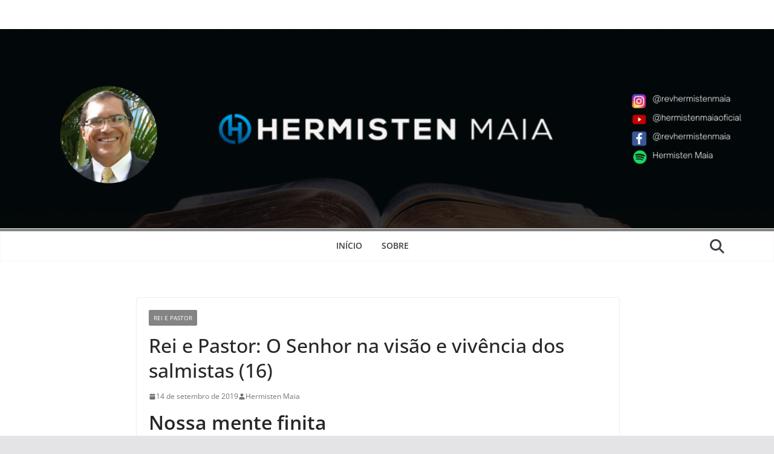

--- FILE ---
content_type: text/html; charset=UTF-8
request_url: https://www.hermisten.com.br/rei-e-pastor-16/
body_size: 15747
content:
		<!doctype html>
		<html lang=pt-BR>
		
<head>

			<meta charset=UTF-8 />
		<meta name=viewport content="width=device-width, initial-scale=1">
		<link rel=profile href="http://gmpg.org/xfn/11"/>
		
	<meta name=robots content='index, follow, max-image-preview:large, max-snippet:-1, max-video-preview:-1'/>
	<style>img:is([sizes="auto" i], [sizes^="auto," i]) {contain-intrinsic-size:3000px 1500px}</style>
	
	<!-- This site is optimized with the Yoast SEO plugin v26.4 - https://yoast.com/wordpress/plugins/seo/ -->
	<title>Rei e Pastor: O Senhor na visão e vivência dos salmistas (16) - Hermisten Maia</title>
	<link rel=canonical href="https://www.hermisten.com.br/rei-e-pastor-16/"/>
	<meta property=og:locale content=pt_BR />
	<meta property=og:type content=article />
	<meta property=og:title content="Rei e Pastor: O Senhor na visão e vivência dos salmistas (16) - Hermisten Maia"/>
	<meta property=og:description content="Nossa mente finita &nbsp;&nbsp;&nbsp;&nbsp;&nbsp;&nbsp;&nbsp;&nbsp;&nbsp;&nbsp;&nbsp; A nossa mente finita não consegue compreender exaustivamente as perfeições de Deus.[1] O alcance e limite"/>
	<meta property=og:url content="https://www.hermisten.com.br/rei-e-pastor-16/"/>
	<meta property=og:site_name content="Hermisten Maia"/>
	<meta property=article:author content="https://www.facebook.com/revhermistenmaia"/>
	<meta property=article:published_time content="2019-09-14T15:00:13+00:00"/>
	<meta name=author content="Hermisten Maia"/>
	<meta name=twitter:card content=summary_large_image />
	<meta name=twitter:label1 content="Escrito por"/>
	<meta name=twitter:data1 content="Hermisten Maia"/>
	<meta name=twitter:label2 content="Est. tempo de leitura"/>
	<meta name=twitter:data2 content="7 minutos"/>
	<script type="application/ld+json" class=yoast-schema-graph>{"@context":"https://schema.org","@graph":[{"@type":"WebPage","@id":"https://www.hermisten.com.br/rei-e-pastor-16/","url":"https://www.hermisten.com.br/rei-e-pastor-16/","name":"Rei e Pastor: O Senhor na visão e vivência dos salmistas (16) - Hermisten Maia","isPartOf":{"@id":"https://www.hermisten.com.br/#website"},"datePublished":"2019-09-14T15:00:13+00:00","author":{"@id":"https://www.hermisten.com.br/#/schema/person/df6fb32f18ad6c8bf61867455353417c"},"breadcrumb":{"@id":"https://www.hermisten.com.br/rei-e-pastor-16/#breadcrumb"},"inLanguage":"pt-BR","potentialAction":[{"@type":"ReadAction","target":["https://www.hermisten.com.br/rei-e-pastor-16/"]}]},{"@type":"BreadcrumbList","@id":"https://www.hermisten.com.br/rei-e-pastor-16/#breadcrumb","itemListElement":[{"@type":"ListItem","position":1,"name":"Início","item":"https://www.hermisten.com.br/"},{"@type":"ListItem","position":2,"name":"Rei e Pastor: O Senhor na visão e vivência dos salmistas (16)"}]},{"@type":"WebSite","@id":"https://www.hermisten.com.br/#website","url":"https://www.hermisten.com.br/","name":"Hermisten Maia","description":"","potentialAction":[{"@type":"SearchAction","target":{"@type":"EntryPoint","urlTemplate":"https://www.hermisten.com.br/?s={search_term_string}"},"query-input":{"@type":"PropertyValueSpecification","valueRequired":true,"valueName":"search_term_string"}}],"inLanguage":"pt-BR"},{"@type":"Person","@id":"https://www.hermisten.com.br/#/schema/person/df6fb32f18ad6c8bf61867455353417c","name":"Hermisten Maia","image":{"@type":"ImageObject","inLanguage":"pt-BR","@id":"https://www.hermisten.com.br/#/schema/person/image/","url":"https://secure.gravatar.com/avatar/55487292871e751065a7fe1f894176c8?s=96&d=mm&r=g","contentUrl":"https://secure.gravatar.com/avatar/55487292871e751065a7fe1f894176c8?s=96&d=mm&r=g","caption":"Hermisten Maia"},"sameAs":["https://www.hermisten.com.br","https://www.facebook.com/revhermistenmaia"],"url":"https://www.hermisten.com.br/author/hermisten/"}]}</script>
	<!-- / Yoast SEO plugin. -->


<link rel=alternate type="application/rss+xml" title="Feed para Hermisten Maia &raquo;" href="https://www.hermisten.com.br/feed/"/>
<link rel=alternate type="application/rss+xml" title="Feed de comentários para Hermisten Maia &raquo;" href="https://www.hermisten.com.br/comments/feed/"/>
<link rel=alternate type="application/rss+xml" title="Feed de comentários para Hermisten Maia &raquo; Rei e Pastor: O Senhor na visão e vivência dos salmistas (16)" href="https://www.hermisten.com.br/rei-e-pastor-16/feed/"/>
<script type="text/javascript">//<![CDATA[
window._wpemojiSettings={"baseUrl":"https:\/\/s.w.org\/images\/core\/emoji\/15.0.3\/72x72\/","ext":".png","svgUrl":"https:\/\/s.w.org\/images\/core\/emoji\/15.0.3\/svg\/","svgExt":".svg","source":{"concatemoji":"https:\/\/www.hermisten.com.br\/wp-includes\/js\/wp-emoji-release.min.js?ver=6.7.4"}};!function(i,n){var o,s,e;function c(e){try{var t={supportTests:e,timestamp:(new Date).valueOf()};sessionStorage.setItem(o,JSON.stringify(t))}catch(e){}}function p(e,t,n){e.clearRect(0,0,e.canvas.width,e.canvas.height),e.fillText(t,0,0);var t=new Uint32Array(e.getImageData(0,0,e.canvas.width,e.canvas.height).data),r=(e.clearRect(0,0,e.canvas.width,e.canvas.height),e.fillText(n,0,0),new Uint32Array(e.getImageData(0,0,e.canvas.width,e.canvas.height).data));return t.every(function(e,t){return e===r[t]})}function u(e,t,n){switch(t){case"flag":return n(e,"\ud83c\udff3\ufe0f\u200d\u26a7\ufe0f","\ud83c\udff3\ufe0f\u200b\u26a7\ufe0f")?!1:!n(e,"\ud83c\uddfa\ud83c\uddf3","\ud83c\uddfa\u200b\ud83c\uddf3")&&!n(e,"\ud83c\udff4\udb40\udc67\udb40\udc62\udb40\udc65\udb40\udc6e\udb40\udc67\udb40\udc7f","\ud83c\udff4\u200b\udb40\udc67\u200b\udb40\udc62\u200b\udb40\udc65\u200b\udb40\udc6e\u200b\udb40\udc67\u200b\udb40\udc7f");case"emoji":return!n(e,"\ud83d\udc26\u200d\u2b1b","\ud83d\udc26\u200b\u2b1b")}return!1}function f(e,t,n){var r="undefined"!=typeof WorkerGlobalScope&&self instanceof WorkerGlobalScope?new OffscreenCanvas(300,150):i.createElement("canvas"),a=r.getContext("2d",{willReadFrequently:!0}),o=(a.textBaseline="top",a.font="600 32px Arial",{});return e.forEach(function(e){o[e]=t(a,e,n)}),o}function t(e){var t=i.createElement("script");t.src=e,t.defer=!0,i.head.appendChild(t)}"undefined"!=typeof Promise&&(o="wpEmojiSettingsSupports",s=["flag","emoji"],n.supports={everything:!0,everythingExceptFlag:!0},e=new Promise(function(e){i.addEventListener("DOMContentLoaded",e,{once:!0})}),new Promise(function(t){var n=function(){try{var e=JSON.parse(sessionStorage.getItem(o));if("object"==typeof e&&"number"==typeof e.timestamp&&(new Date).valueOf()<e.timestamp+604800&&"object"==typeof e.supportTests)return e.supportTests}catch(e){}return null}();if(!n){if("undefined"!=typeof Worker&&"undefined"!=typeof OffscreenCanvas&&"undefined"!=typeof URL&&URL.createObjectURL&&"undefined"!=typeof Blob)try{var e="postMessage("+f.toString()+"("+[JSON.stringify(s),u.toString(),p.toString()].join(",")+"));",r=new Blob([e],{type:"text/javascript"}),a=new Worker(URL.createObjectURL(r),{name:"wpTestEmojiSupports"});return void(a.onmessage=function(e){c(n=e.data),a.terminate(),t(n)})}catch(e){}c(n=f(s,u,p))}t(n)}).then(function(e){for(var t in e)n.supports[t]=e[t],n.supports.everything=n.supports.everything&&n.supports[t],"flag"!==t&&(n.supports.everythingExceptFlag=n.supports.everythingExceptFlag&&n.supports[t]);n.supports.everythingExceptFlag=n.supports.everythingExceptFlag&&!n.supports.flag,n.DOMReady=!1,n.readyCallback=function(){n.DOMReady=!0}}).then(function(){return e}).then(function(){var e;n.supports.everything||(n.readyCallback(),(e=n.source||{}).concatemoji?t(e.concatemoji):e.wpemoji&&e.twemoji&&(t(e.twemoji),t(e.wpemoji)))}))}((window,document),window._wpemojiSettings);
//]]></script>
<style id=wp-emoji-styles-inline-css type='text/css'>img.wp-smiley,img.emoji{display:inline!important;border:none!important;box-shadow:none!important;height:1em!important;width:1em!important;margin:0 .07em!important;vertical-align:-.1em!important;background:none!important;padding:0!important}</style>
<link rel=stylesheet id=wp-block-library-css href='https://www.hermisten.com.br/wp-includes/css/dist/block-library/style.min.css?ver=6.7.4' type='text/css' media=all />
<style id=wp-block-library-theme-inline-css type='text/css'>.wp-block-audio :where(figcaption){color:#555;font-size:13px;text-align:center}.is-dark-theme .wp-block-audio :where(figcaption){color:#ffffffa6}.wp-block-audio{margin:0 0 1em}.wp-block-code{border:1px solid #ccc;border-radius:4px;font-family:Menlo,Consolas,monaco,monospace;padding:.8em 1em}.wp-block-embed :where(figcaption){color:#555;font-size:13px;text-align:center}.is-dark-theme .wp-block-embed :where(figcaption){color:#ffffffa6}.wp-block-embed{margin:0 0 1em}.blocks-gallery-caption{color:#555;font-size:13px;text-align:center}.is-dark-theme .blocks-gallery-caption{color:#ffffffa6}:root :where(.wp-block-image figcaption){color:#555;font-size:13px;text-align:center}.is-dark-theme :root :where(.wp-block-image figcaption){color:#ffffffa6}.wp-block-image{margin:0 0 1em}.wp-block-pullquote{border-bottom:4px solid;border-top:4px solid;color:currentColor;margin-bottom:1.75em}.wp-block-pullquote cite,.wp-block-pullquote footer,.wp-block-pullquote__citation{color:currentColor;font-size:.8125em;font-style:normal;text-transform:uppercase}.wp-block-quote{border-left:.25em solid;margin:0 0 1.75em;padding-left:1em}.wp-block-quote cite,.wp-block-quote footer{color:currentColor;font-size:.8125em;font-style:normal;position:relative}.wp-block-quote:where(.has-text-align-right){border-left:none;border-right:.25em solid;padding-left:0;padding-right:1em}.wp-block-quote:where(.has-text-align-center){border:none;padding-left:0}.wp-block-quote.is-large,.wp-block-quote.is-style-large,.wp-block-quote:where(.is-style-plain){border:none}.wp-block-search .wp-block-search__label{font-weight:700}.wp-block-search__button{border:1px solid #ccc;padding:.375em .625em}:where(.wp-block-group.has-background){padding:1.25em 2.375em}.wp-block-separator.has-css-opacity{opacity:.4}.wp-block-separator{border:none;border-bottom:2px solid;margin-left:auto;margin-right:auto}.wp-block-separator.has-alpha-channel-opacity{opacity:1}.wp-block-separator:not(.is-style-wide):not(.is-style-dots){width:100px}.wp-block-separator.has-background:not(.is-style-dots){border-bottom:none;height:1px}.wp-block-separator.has-background:not(.is-style-wide):not(.is-style-dots){height:2px}.wp-block-table{margin:0 0 1em}.wp-block-table td,.wp-block-table th{word-break:normal}.wp-block-table :where(figcaption){color:#555;font-size:13px;text-align:center}.is-dark-theme .wp-block-table :where(figcaption){color:#ffffffa6}.wp-block-video :where(figcaption){color:#555;font-size:13px;text-align:center}.is-dark-theme .wp-block-video :where(figcaption){color:#ffffffa6}.wp-block-video{margin:0 0 1em}:root :where(.wp-block-template-part.has-background){margin-bottom:0;margin-top:0;padding:1.25em 2.375em}</style>
<style id=pdfemb-pdf-embedder-viewer-style-inline-css type='text/css'>.wp-block-pdfemb-pdf-embedder-viewer{max-width:none}</style>
<style id=global-styles-inline-css type='text/css'>:root{--wp--preset--aspect-ratio--square:1;--wp--preset--aspect-ratio--4-3: 4/3;--wp--preset--aspect-ratio--3-4: 3/4;--wp--preset--aspect-ratio--3-2: 3/2;--wp--preset--aspect-ratio--2-3: 2/3;--wp--preset--aspect-ratio--16-9: 16/9;--wp--preset--aspect-ratio--9-16: 9/16;--wp--preset--color--black:#000;--wp--preset--color--cyan-bluish-gray:#abb8c3;--wp--preset--color--white:#fff;--wp--preset--color--pale-pink:#f78da7;--wp--preset--color--vivid-red:#cf2e2e;--wp--preset--color--luminous-vivid-orange:#ff6900;--wp--preset--color--luminous-vivid-amber:#fcb900;--wp--preset--color--light-green-cyan:#7bdcb5;--wp--preset--color--vivid-green-cyan:#00d084;--wp--preset--color--pale-cyan-blue:#8ed1fc;--wp--preset--color--vivid-cyan-blue:#0693e3;--wp--preset--color--vivid-purple:#9b51e0;--wp--preset--gradient--vivid-cyan-blue-to-vivid-purple:linear-gradient(135deg,rgba(6,147,227,1) 0%,#9b51e0 100%);--wp--preset--gradient--light-green-cyan-to-vivid-green-cyan:linear-gradient(135deg,#7adcb4 0%,#00d082 100%);--wp--preset--gradient--luminous-vivid-amber-to-luminous-vivid-orange:linear-gradient(135deg,rgba(252,185,0,1) 0%,rgba(255,105,0,1) 100%);--wp--preset--gradient--luminous-vivid-orange-to-vivid-red:linear-gradient(135deg,rgba(255,105,0,1) 0%,#cf2e2e 100%);--wp--preset--gradient--very-light-gray-to-cyan-bluish-gray:linear-gradient(135deg,#eee 0%,#a9b8c3 100%);--wp--preset--gradient--cool-to-warm-spectrum:linear-gradient(135deg,#4aeadc 0%,#9778d1 20%,#cf2aba 40%,#ee2c82 60%,#fb6962 80%,#fef84c 100%);--wp--preset--gradient--blush-light-purple:linear-gradient(135deg,#ffceec 0%,#9896f0 100%);--wp--preset--gradient--blush-bordeaux:linear-gradient(135deg,#fecda5 0%,#fe2d2d 50%,#6b003e 100%);--wp--preset--gradient--luminous-dusk:linear-gradient(135deg,#ffcb70 0%,#c751c0 50%,#4158d0 100%);--wp--preset--gradient--pale-ocean:linear-gradient(135deg,#fff5cb 0%,#b6e3d4 50%,#33a7b5 100%);--wp--preset--gradient--electric-grass:linear-gradient(135deg,#caf880 0%,#71ce7e 100%);--wp--preset--gradient--midnight:linear-gradient(135deg,#020381 0%,#2874fc 100%);--wp--preset--font-size--small:13px;--wp--preset--font-size--medium:20px;--wp--preset--font-size--large:36px;--wp--preset--font-size--x-large:42px;--wp--preset--spacing--20:.44rem;--wp--preset--spacing--30:.67rem;--wp--preset--spacing--40:1rem;--wp--preset--spacing--50:1.5rem;--wp--preset--spacing--60:2.25rem;--wp--preset--spacing--70:3.38rem;--wp--preset--spacing--80:5.06rem;--wp--preset--shadow--natural:6px 6px 9px rgba(0,0,0,.2);--wp--preset--shadow--deep:12px 12px 50px rgba(0,0,0,.4);--wp--preset--shadow--sharp:6px 6px 0 rgba(0,0,0,.2);--wp--preset--shadow--outlined:6px 6px 0 -3px rgba(255,255,255,1) , 6px 6px rgba(0,0,0,1);--wp--preset--shadow--crisp:6px 6px 0 rgba(0,0,0,1)}:where(body) {margin:0}.wp-site-blocks>.alignleft{float:left;margin-right:2em}.wp-site-blocks>.alignright{float:right;margin-left:2em}.wp-site-blocks>.aligncenter{justify-content:center;margin-left:auto;margin-right:auto}:where(.wp-site-blocks) > * {margin-block-start:24px;margin-block-end:0}:where(.wp-site-blocks) > :first-child {margin-block-start:0}:where(.wp-site-blocks) > :last-child {margin-block-end:0}:root{--wp--style--block-gap:24px}:root :where(.is-layout-flow) > :first-child{margin-block-start:0}:root :where(.is-layout-flow) > :last-child{margin-block-end:0}:root :where(.is-layout-flow) > *{margin-block-start:24px;margin-block-end:0}:root :where(.is-layout-constrained) > :first-child{margin-block-start:0}:root :where(.is-layout-constrained) > :last-child{margin-block-end:0}:root :where(.is-layout-constrained) > *{margin-block-start:24px;margin-block-end:0}:root :where(.is-layout-flex){gap:24px}:root :where(.is-layout-grid){gap:24px}.is-layout-flow>.alignleft{float:left;margin-inline-start:0;margin-inline-end:2em}.is-layout-flow>.alignright{float:right;margin-inline-start:2em;margin-inline-end:0}.is-layout-flow>.aligncenter{margin-left:auto!important;margin-right:auto!important}.is-layout-constrained>.alignleft{float:left;margin-inline-start:0;margin-inline-end:2em}.is-layout-constrained>.alignright{float:right;margin-inline-start:2em;margin-inline-end:0}.is-layout-constrained>.aligncenter{margin-left:auto!important;margin-right:auto!important}.is-layout-constrained > :where(:not(.alignleft):not(.alignright):not(.alignfull)){margin-left:auto!important;margin-right:auto!important}body .is-layout-flex{display:flex}.is-layout-flex{flex-wrap:wrap;align-items:center}.is-layout-flex > :is(*, div){margin:0}body .is-layout-grid{display:grid}.is-layout-grid > :is(*, div){margin:0}body{padding-top:0;padding-right:0;padding-bottom:0;padding-left:0}a:where(:not(.wp-element-button)){text-decoration:underline}:root :where(.wp-element-button, .wp-block-button__link){background-color:#32373c;border-width:0;color:#fff;font-family:inherit;font-size:inherit;line-height:inherit;padding: calc(0.667em + 2px) calc(1.333em + 2px);text-decoration:none}.has-black-color{color:var(--wp--preset--color--black)!important}.has-cyan-bluish-gray-color{color:var(--wp--preset--color--cyan-bluish-gray)!important}.has-white-color{color:var(--wp--preset--color--white)!important}.has-pale-pink-color{color:var(--wp--preset--color--pale-pink)!important}.has-vivid-red-color{color:var(--wp--preset--color--vivid-red)!important}.has-luminous-vivid-orange-color{color:var(--wp--preset--color--luminous-vivid-orange)!important}.has-luminous-vivid-amber-color{color:var(--wp--preset--color--luminous-vivid-amber)!important}.has-light-green-cyan-color{color:var(--wp--preset--color--light-green-cyan)!important}.has-vivid-green-cyan-color{color:var(--wp--preset--color--vivid-green-cyan)!important}.has-pale-cyan-blue-color{color:var(--wp--preset--color--pale-cyan-blue)!important}.has-vivid-cyan-blue-color{color:var(--wp--preset--color--vivid-cyan-blue)!important}.has-vivid-purple-color{color:var(--wp--preset--color--vivid-purple)!important}.has-black-background-color{background-color:var(--wp--preset--color--black)!important}.has-cyan-bluish-gray-background-color{background-color:var(--wp--preset--color--cyan-bluish-gray)!important}.has-white-background-color{background-color:var(--wp--preset--color--white)!important}.has-pale-pink-background-color{background-color:var(--wp--preset--color--pale-pink)!important}.has-vivid-red-background-color{background-color:var(--wp--preset--color--vivid-red)!important}.has-luminous-vivid-orange-background-color{background-color:var(--wp--preset--color--luminous-vivid-orange)!important}.has-luminous-vivid-amber-background-color{background-color:var(--wp--preset--color--luminous-vivid-amber)!important}.has-light-green-cyan-background-color{background-color:var(--wp--preset--color--light-green-cyan)!important}.has-vivid-green-cyan-background-color{background-color:var(--wp--preset--color--vivid-green-cyan)!important}.has-pale-cyan-blue-background-color{background-color:var(--wp--preset--color--pale-cyan-blue)!important}.has-vivid-cyan-blue-background-color{background-color:var(--wp--preset--color--vivid-cyan-blue)!important}.has-vivid-purple-background-color{background-color:var(--wp--preset--color--vivid-purple)!important}.has-black-border-color{border-color:var(--wp--preset--color--black)!important}.has-cyan-bluish-gray-border-color{border-color:var(--wp--preset--color--cyan-bluish-gray)!important}.has-white-border-color{border-color:var(--wp--preset--color--white)!important}.has-pale-pink-border-color{border-color:var(--wp--preset--color--pale-pink)!important}.has-vivid-red-border-color{border-color:var(--wp--preset--color--vivid-red)!important}.has-luminous-vivid-orange-border-color{border-color:var(--wp--preset--color--luminous-vivid-orange)!important}.has-luminous-vivid-amber-border-color{border-color:var(--wp--preset--color--luminous-vivid-amber)!important}.has-light-green-cyan-border-color{border-color:var(--wp--preset--color--light-green-cyan)!important}.has-vivid-green-cyan-border-color{border-color:var(--wp--preset--color--vivid-green-cyan)!important}.has-pale-cyan-blue-border-color{border-color:var(--wp--preset--color--pale-cyan-blue)!important}.has-vivid-cyan-blue-border-color{border-color:var(--wp--preset--color--vivid-cyan-blue)!important}.has-vivid-purple-border-color{border-color:var(--wp--preset--color--vivid-purple)!important}.has-vivid-cyan-blue-to-vivid-purple-gradient-background{background:var(--wp--preset--gradient--vivid-cyan-blue-to-vivid-purple)!important}.has-light-green-cyan-to-vivid-green-cyan-gradient-background{background:var(--wp--preset--gradient--light-green-cyan-to-vivid-green-cyan)!important}.has-luminous-vivid-amber-to-luminous-vivid-orange-gradient-background{background:var(--wp--preset--gradient--luminous-vivid-amber-to-luminous-vivid-orange)!important}.has-luminous-vivid-orange-to-vivid-red-gradient-background{background:var(--wp--preset--gradient--luminous-vivid-orange-to-vivid-red)!important}.has-very-light-gray-to-cyan-bluish-gray-gradient-background{background:var(--wp--preset--gradient--very-light-gray-to-cyan-bluish-gray)!important}.has-cool-to-warm-spectrum-gradient-background{background:var(--wp--preset--gradient--cool-to-warm-spectrum)!important}.has-blush-light-purple-gradient-background{background:var(--wp--preset--gradient--blush-light-purple)!important}.has-blush-bordeaux-gradient-background{background:var(--wp--preset--gradient--blush-bordeaux)!important}.has-luminous-dusk-gradient-background{background:var(--wp--preset--gradient--luminous-dusk)!important}.has-pale-ocean-gradient-background{background:var(--wp--preset--gradient--pale-ocean)!important}.has-electric-grass-gradient-background{background:var(--wp--preset--gradient--electric-grass)!important}.has-midnight-gradient-background{background:var(--wp--preset--gradient--midnight)!important}.has-small-font-size{font-size:var(--wp--preset--font-size--small)!important}.has-medium-font-size{font-size:var(--wp--preset--font-size--medium)!important}.has-large-font-size{font-size:var(--wp--preset--font-size--large)!important}.has-x-large-font-size{font-size:var(--wp--preset--font-size--x-large)!important}:root :where(.wp-block-pullquote){font-size:1.5em;line-height:1.6}</style>
<link rel=stylesheet id=my-custom-format-css href='https://www.hermisten.com.br/wp-content/plugins/my-custom-format/editor.css?ver=6.7.4' type='text/css' media=all />
<link rel=stylesheet id=colormag_style-css href='https://www.hermisten.com.br/wp-content/themes/colormag/style.css?ver=4.0.10' type='text/css' media=all />
<style id=colormag_style-inline-css type='text/css'>.colormag-button,blockquote,button,input[type="reset"],input[type="button"],input[type="submit"],.cm-home-icon.front_page_on,.cm-post-categories a,.cm-primary-nav ul li ul li:hover,.cm-primary-nav ul li.current-menu-item,.cm-primary-nav ul li.current_page_ancestor,.cm-primary-nav ul li.current-menu-ancestor,.cm-primary-nav ul li.current_page_item,.cm-primary-nav ul li:hover,.cm-primary-nav ul li.focus,.cm-mobile-nav li a:hover,.colormag-header-clean #cm-primary-nav .cm-menu-toggle:hover,.cm-header .cm-mobile-nav li:hover,.cm-header .cm-mobile-nav li.current-page-ancestor,.cm-header .cm-mobile-nav li.current-menu-ancestor,.cm-header .cm-mobile-nav li.current-page-item,.cm-header .cm-mobile-nav li.current-menu-item,.cm-primary-nav ul li.focus>a,.cm-layout-2 .cm-primary-nav ul ul.sub-menu li.focus>a,.cm-mobile-nav .current-menu-item>a,.cm-mobile-nav .current_page_item>a,.colormag-header-clean .cm-mobile-nav li:hover>a,.colormag-header-clean .cm-mobile-nav li.current-page-ancestor>a,.colormag-header-clean .cm-mobile-nav li.current-menu-ancestor>a,.colormag-header-clean .cm-mobile-nav li.current-page-item>a,.colormag-header-clean .cm-mobile-nav li.current-menu-item>a,.fa.search-top:hover,.widget_call_to_action .btn--primary,.colormag-footer--classic .cm-footer-cols .cm-row .cm-widget-title span::before,.colormag-footer--classic-bordered .cm-footer-cols .cm-row .cm-widget-title span::before,.cm-featured-posts .cm-widget-title span,.cm-featured-category-slider-widget .cm-slide-content .cm-entry-header-meta .cm-post-categories a,.cm-highlighted-posts .cm-post-content .cm-entry-header-meta .cm-post-categories a,.cm-category-slide-next,.cm-category-slide-prev,.slide-next,.slide-prev,.cm-tabbed-widget ul li,.cm-posts .wp-pagenavi .current,.cm-posts .wp-pagenavi a:hover,.cm-secondary .cm-widget-title span,.cm-posts .post .cm-post-content .cm-entry-header-meta .cm-post-categories a,.cm-page-header .cm-page-title span,.entry-meta .post-format i,.format-link .cm-entry-summary a,.cm-entry-button,.infinite-scroll .tg-infinite-scroll,.no-more-post-text,.pagination span,.comments-area .comment-author-link span,.cm-footer-cols .cm-row .cm-widget-title span,.advertisement_above_footer .cm-widget-title span,.error,.cm-primary .cm-widget-title span,.related-posts-wrapper.style-three .cm-post-content .cm-entry-title a:hover:before,.cm-slider-area .cm-widget-title span,.cm-beside-slider-widget .cm-widget-title span,.top-full-width-sidebar .cm-widget-title span,.wp-block-quote,.wp-block-quote.is-style-large,.wp-block-quote.has-text-align-right,.cm-error-404 .cm-btn,.widget .wp-block-heading,.wp-block-search button,.widget a::before,.cm-post-date a::before,.byline a::before,.colormag-footer--classic-bordered .cm-widget-title::before,.wp-block-button__link,#cm-tertiary .cm-widget-title span,.link-pagination .post-page-numbers.current,.wp-block-query-pagination-numbers .page-numbers.current,.wp-element-button,.wp-block-button .wp-block-button__link,.wp-element-button,.cm-layout-2 .cm-primary-nav ul ul.sub-menu li:hover,.cm-layout-2 .cm-primary-nav ul ul.sub-menu li.current-menu-ancestor,.cm-layout-2 .cm-primary-nav ul ul.sub-menu li.current-menu-item,.cm-layout-2 .cm-primary-nav ul ul.sub-menu li.focus,.search-wrap button,.page-numbers .current,.cm-footer-builder .cm-widget-title span,.wp-block-search .wp-element-button:hover{background-color:#848484}a,
			.cm-layout-2 #cm-primary-nav .fa.search-top:hover,
			.cm-layout-2 #cm-primary-nav.cm-mobile-nav .cm-random-post a:hover .fa-random,
			.cm-layout-2 #cm-primary-nav.cm-primary-nav .cm-random-post a:hover .fa-random,
			.cm-layout-2 .breaking-news .newsticker a:hover,
			.cm-layout-2 .cm-primary-nav ul li.current-menu-item > a,
			.cm-layout-2 .cm-primary-nav ul li.current_page_item > a,
			.cm-layout-2 .cm-primary-nav ul li:hover > a,
			.cm-layout-2 .cm-primary-nav ul li.focus > a
			.dark-skin .cm-layout-2-style-1 #cm-primary-nav.cm-primary-nav .cm-home-icon:hover .fa,
			.byline a:hover, .comments a:hover, .cm-edit-link a:hover, .cm-post-date a:hover,
			.social-links:not(.cm-header-actions .social-links) i.fa:hover, .cm-tag-links a:hover,
			.colormag-header-clean .social-links li:hover i.fa, .cm-layout-2-style-1 .social-links li:hover i.fa,
			.colormag-header-clean .breaking-news .newsticker a:hover, .widget_featured_posts .article-content .cm-entry-title a:hover,
			.widget_featured_slider .slide-content .cm-below-entry-meta .byline a:hover,
			.widget_featured_slider .slide-content .cm-below-entry-meta .comments a:hover,
			.widget_featured_slider .slide-content .cm-below-entry-meta .cm-post-date a:hover,
			.widget_featured_slider .slide-content .cm-entry-title a:hover,
			.widget_block_picture_news.widget_featured_posts .article-content .cm-entry-title a:hover,
			.widget_highlighted_posts .article-content .cm-below-entry-meta .byline a:hover,
			.widget_highlighted_posts .article-content .cm-below-entry-meta .comments a:hover,
			.widget_highlighted_posts .article-content .cm-below-entry-meta .cm-post-date a:hover,
			.widget_highlighted_posts .article-content .cm-entry-title a:hover, i.fa-arrow-up, i.fa-arrow-down,
			.cm-site-title a, #content .post .article-content .cm-entry-title a:hover, .entry-meta .byline i,
			.entry-meta .cat-links i, .entry-meta a, .post .cm-entry-title a:hover, .search .cm-entry-title a:hover,
			.entry-meta .comments-link a:hover, .entry-meta .cm-edit-link a:hover, .entry-meta .cm-post-date a:hover,
			.entry-meta .cm-tag-links a:hover, .single #content .tags a:hover, .count, .next a:hover, .previous a:hover,
			.related-posts-main-title .fa, .single-related-posts .article-content .cm-entry-title a:hover,
			.pagination a span:hover,
			#content .comments-area a.comment-cm-edit-link:hover, #content .comments-area a.comment-permalink:hover,
			#content .comments-area article header cite a:hover, .comments-area .comment-author-link a:hover,
			.comment .comment-reply-link:hover,
			.nav-next a, .nav-previous a,
			#cm-footer .cm-footer-menu ul li a:hover,
			.cm-footer-cols .cm-row a:hover, a#scroll-up i, .related-posts-wrapper-flyout .cm-entry-title a:hover,
			.human-diff-time .human-diff-time-display:hover,
			.cm-layout-2-style-1 #cm-primary-nav .fa:hover,
			.cm-footer-bar a,
			.cm-post-date a:hover,
			.cm-author a:hover,
			.cm-comments-link a:hover,
			.cm-tag-links a:hover,
			.cm-edit-link a:hover,
			.cm-footer-bar .copyright a,
			.cm-featured-posts .cm-entry-title a:hover,
			.cm-posts .post .cm-post-content .cm-entry-title a:hover,
			.cm-posts .post .single-title-above .cm-entry-title a:hover,
			.cm-layout-2 .cm-primary-nav ul li:hover > a,
			.cm-layout-2 #cm-primary-nav .fa:hover,
			.cm-entry-title a:hover,
			button:hover, input[type="button"]:hover,
			input[type="reset"]:hover,
			input[type="submit"]:hover,
			.wp-block-button .wp-block-button__link:hover,
			.cm-button:hover,
			.wp-element-button:hover,
			li.product .added_to_cart:hover,
			.comments-area .comment-permalink:hover,
			.cm-footer-bar-area .cm-footer-bar__2 a{color:#848484}#cm-primary-nav,.cm-contained .cm-header-2 .cm-row,.cm-header-builder.cm-full-width .cm-main-header .cm-header-bottom-row{border-top-color:#848484}.cm-layout-2 #cm-primary-nav,.cm-layout-2 .cm-primary-nav ul ul.sub-menu li:hover,.cm-layout-2 .cm-primary-nav ul>li:hover>a,.cm-layout-2 .cm-primary-nav ul>li.current-menu-item>a,.cm-layout-2 .cm-primary-nav ul>li.current-menu-ancestor>a,.cm-layout-2 .cm-primary-nav ul ul.sub-menu li.current-menu-ancestor,.cm-layout-2 .cm-primary-nav ul ul.sub-menu li.current-menu-item,.cm-layout-2 .cm-primary-nav ul ul.sub-menu li.focus,cm-layout-2 .cm-primary-nav ul ul.sub-menu li.current-menu-ancestor,cm-layout-2 .cm-primary-nav ul ul.sub-menu li.current-menu-item,cm-layout-2 #cm-primary-nav .cm-menu-toggle:hover,cm-layout-2 #cm-primary-nav.cm-mobile-nav .cm-menu-toggle,cm-layout-2 .cm-primary-nav ul>li:hover>a,cm-layout-2 .cm-primary-nav ul>li.current-menu-item>a,cm-layout-2 .cm-primary-nav ul>li.current-menu-ancestor>a,.cm-layout-2 .cm-primary-nav ul li.focus>a,.pagination a span:hover,.cm-error-404 .cm-btn,.single-post .cm-post-categories a::after,.widget .block-title,.cm-layout-2 .cm-primary-nav ul li.focus>a,button,input[type="button"],input[type="reset"],input[type="submit"],.wp-block-button .wp-block-button__link,.cm-button,.wp-element-button,li.product .added_to_cart{border-color:#848484}.cm-secondary .cm-widget-title,#cm-tertiary .cm-widget-title,.widget_featured_posts .widget-title,#secondary .widget-title,#cm-tertiary .widget-title,.cm-page-header .cm-page-title,.cm-footer-cols .cm-row .widget-title,.advertisement_above_footer .widget-title,#primary .widget-title,.widget_slider_area .widget-title,.widget_beside_slider .widget-title,.top-full-width-sidebar .widget-title,.cm-footer-cols .cm-row .cm-widget-title,.cm-footer-bar .copyright a,.cm-layout-2.cm-layout-2-style-2 #cm-primary-nav,.cm-layout-2 .cm-primary-nav ul>li:hover>a,.cm-footer-builder .cm-widget-title,.cm-layout-2 .cm-primary-nav ul>li.current-menu-item>a{border-bottom-color:#848484}@media screen and (min-width:992px){.cm-primary{width:70%}}.cm-header .cm-menu-toggle svg,.cm-header .cm-menu-toggle svg{fill:#fff}.cm-footer-bar-area .cm-footer-bar__2 a{color:#207daf}.colormag-button,blockquote,button,input[type="reset"],input[type="button"],input[type="submit"],.cm-home-icon.front_page_on,.cm-post-categories a,.cm-primary-nav ul li ul li:hover,.cm-primary-nav ul li.current-menu-item,.cm-primary-nav ul li.current_page_ancestor,.cm-primary-nav ul li.current-menu-ancestor,.cm-primary-nav ul li.current_page_item,.cm-primary-nav ul li:hover,.cm-primary-nav ul li.focus,.cm-mobile-nav li a:hover,.colormag-header-clean #cm-primary-nav .cm-menu-toggle:hover,.cm-header .cm-mobile-nav li:hover,.cm-header .cm-mobile-nav li.current-page-ancestor,.cm-header .cm-mobile-nav li.current-menu-ancestor,.cm-header .cm-mobile-nav li.current-page-item,.cm-header .cm-mobile-nav li.current-menu-item,.cm-primary-nav ul li.focus>a,.cm-layout-2 .cm-primary-nav ul ul.sub-menu li.focus>a,.cm-mobile-nav .current-menu-item>a,.cm-mobile-nav .current_page_item>a,.colormag-header-clean .cm-mobile-nav li:hover>a,.colormag-header-clean .cm-mobile-nav li.current-page-ancestor>a,.colormag-header-clean .cm-mobile-nav li.current-menu-ancestor>a,.colormag-header-clean .cm-mobile-nav li.current-page-item>a,.colormag-header-clean .cm-mobile-nav li.current-menu-item>a,.fa.search-top:hover,.widget_call_to_action .btn--primary,.colormag-footer--classic .cm-footer-cols .cm-row .cm-widget-title span::before,.colormag-footer--classic-bordered .cm-footer-cols .cm-row .cm-widget-title span::before,.cm-featured-posts .cm-widget-title span,.cm-featured-category-slider-widget .cm-slide-content .cm-entry-header-meta .cm-post-categories a,.cm-highlighted-posts .cm-post-content .cm-entry-header-meta .cm-post-categories a,.cm-category-slide-next,.cm-category-slide-prev,.slide-next,.slide-prev,.cm-tabbed-widget ul li,.cm-posts .wp-pagenavi .current,.cm-posts .wp-pagenavi a:hover,.cm-secondary .cm-widget-title span,.cm-posts .post .cm-post-content .cm-entry-header-meta .cm-post-categories a,.cm-page-header .cm-page-title span,.entry-meta .post-format i,.format-link .cm-entry-summary a,.cm-entry-button,.infinite-scroll .tg-infinite-scroll,.no-more-post-text,.pagination span,.comments-area .comment-author-link span,.cm-footer-cols .cm-row .cm-widget-title span,.advertisement_above_footer .cm-widget-title span,.error,.cm-primary .cm-widget-title span,.related-posts-wrapper.style-three .cm-post-content .cm-entry-title a:hover:before,.cm-slider-area .cm-widget-title span,.cm-beside-slider-widget .cm-widget-title span,.top-full-width-sidebar .cm-widget-title span,.wp-block-quote,.wp-block-quote.is-style-large,.wp-block-quote.has-text-align-right,.cm-error-404 .cm-btn,.widget .wp-block-heading,.wp-block-search button,.widget a::before,.cm-post-date a::before,.byline a::before,.colormag-footer--classic-bordered .cm-widget-title::before,.wp-block-button__link,#cm-tertiary .cm-widget-title span,.link-pagination .post-page-numbers.current,.wp-block-query-pagination-numbers .page-numbers.current,.wp-element-button,.wp-block-button .wp-block-button__link,.wp-element-button,.cm-layout-2 .cm-primary-nav ul ul.sub-menu li:hover,.cm-layout-2 .cm-primary-nav ul ul.sub-menu li.current-menu-ancestor,.cm-layout-2 .cm-primary-nav ul ul.sub-menu li.current-menu-item,.cm-layout-2 .cm-primary-nav ul ul.sub-menu li.focus,.search-wrap button,.page-numbers .current,.cm-footer-builder .cm-widget-title span,.wp-block-search .wp-element-button:hover{background-color:#848484}a,
			.cm-layout-2 #cm-primary-nav .fa.search-top:hover,
			.cm-layout-2 #cm-primary-nav.cm-mobile-nav .cm-random-post a:hover .fa-random,
			.cm-layout-2 #cm-primary-nav.cm-primary-nav .cm-random-post a:hover .fa-random,
			.cm-layout-2 .breaking-news .newsticker a:hover,
			.cm-layout-2 .cm-primary-nav ul li.current-menu-item > a,
			.cm-layout-2 .cm-primary-nav ul li.current_page_item > a,
			.cm-layout-2 .cm-primary-nav ul li:hover > a,
			.cm-layout-2 .cm-primary-nav ul li.focus > a
			.dark-skin .cm-layout-2-style-1 #cm-primary-nav.cm-primary-nav .cm-home-icon:hover .fa,
			.byline a:hover, .comments a:hover, .cm-edit-link a:hover, .cm-post-date a:hover,
			.social-links:not(.cm-header-actions .social-links) i.fa:hover, .cm-tag-links a:hover,
			.colormag-header-clean .social-links li:hover i.fa, .cm-layout-2-style-1 .social-links li:hover i.fa,
			.colormag-header-clean .breaking-news .newsticker a:hover, .widget_featured_posts .article-content .cm-entry-title a:hover,
			.widget_featured_slider .slide-content .cm-below-entry-meta .byline a:hover,
			.widget_featured_slider .slide-content .cm-below-entry-meta .comments a:hover,
			.widget_featured_slider .slide-content .cm-below-entry-meta .cm-post-date a:hover,
			.widget_featured_slider .slide-content .cm-entry-title a:hover,
			.widget_block_picture_news.widget_featured_posts .article-content .cm-entry-title a:hover,
			.widget_highlighted_posts .article-content .cm-below-entry-meta .byline a:hover,
			.widget_highlighted_posts .article-content .cm-below-entry-meta .comments a:hover,
			.widget_highlighted_posts .article-content .cm-below-entry-meta .cm-post-date a:hover,
			.widget_highlighted_posts .article-content .cm-entry-title a:hover, i.fa-arrow-up, i.fa-arrow-down,
			.cm-site-title a, #content .post .article-content .cm-entry-title a:hover, .entry-meta .byline i,
			.entry-meta .cat-links i, .entry-meta a, .post .cm-entry-title a:hover, .search .cm-entry-title a:hover,
			.entry-meta .comments-link a:hover, .entry-meta .cm-edit-link a:hover, .entry-meta .cm-post-date a:hover,
			.entry-meta .cm-tag-links a:hover, .single #content .tags a:hover, .count, .next a:hover, .previous a:hover,
			.related-posts-main-title .fa, .single-related-posts .article-content .cm-entry-title a:hover,
			.pagination a span:hover,
			#content .comments-area a.comment-cm-edit-link:hover, #content .comments-area a.comment-permalink:hover,
			#content .comments-area article header cite a:hover, .comments-area .comment-author-link a:hover,
			.comment .comment-reply-link:hover,
			.nav-next a, .nav-previous a,
			#cm-footer .cm-footer-menu ul li a:hover,
			.cm-footer-cols .cm-row a:hover, a#scroll-up i, .related-posts-wrapper-flyout .cm-entry-title a:hover,
			.human-diff-time .human-diff-time-display:hover,
			.cm-layout-2-style-1 #cm-primary-nav .fa:hover,
			.cm-footer-bar a,
			.cm-post-date a:hover,
			.cm-author a:hover,
			.cm-comments-link a:hover,
			.cm-tag-links a:hover,
			.cm-edit-link a:hover,
			.cm-footer-bar .copyright a,
			.cm-featured-posts .cm-entry-title a:hover,
			.cm-posts .post .cm-post-content .cm-entry-title a:hover,
			.cm-posts .post .single-title-above .cm-entry-title a:hover,
			.cm-layout-2 .cm-primary-nav ul li:hover > a,
			.cm-layout-2 #cm-primary-nav .fa:hover,
			.cm-entry-title a:hover,
			button:hover, input[type="button"]:hover,
			input[type="reset"]:hover,
			input[type="submit"]:hover,
			.wp-block-button .wp-block-button__link:hover,
			.cm-button:hover,
			.wp-element-button:hover,
			li.product .added_to_cart:hover,
			.comments-area .comment-permalink:hover,
			.cm-footer-bar-area .cm-footer-bar__2 a{color:#848484}#cm-primary-nav,.cm-contained .cm-header-2 .cm-row,.cm-header-builder.cm-full-width .cm-main-header .cm-header-bottom-row{border-top-color:#848484}.cm-layout-2 #cm-primary-nav,.cm-layout-2 .cm-primary-nav ul ul.sub-menu li:hover,.cm-layout-2 .cm-primary-nav ul>li:hover>a,.cm-layout-2 .cm-primary-nav ul>li.current-menu-item>a,.cm-layout-2 .cm-primary-nav ul>li.current-menu-ancestor>a,.cm-layout-2 .cm-primary-nav ul ul.sub-menu li.current-menu-ancestor,.cm-layout-2 .cm-primary-nav ul ul.sub-menu li.current-menu-item,.cm-layout-2 .cm-primary-nav ul ul.sub-menu li.focus,cm-layout-2 .cm-primary-nav ul ul.sub-menu li.current-menu-ancestor,cm-layout-2 .cm-primary-nav ul ul.sub-menu li.current-menu-item,cm-layout-2 #cm-primary-nav .cm-menu-toggle:hover,cm-layout-2 #cm-primary-nav.cm-mobile-nav .cm-menu-toggle,cm-layout-2 .cm-primary-nav ul>li:hover>a,cm-layout-2 .cm-primary-nav ul>li.current-menu-item>a,cm-layout-2 .cm-primary-nav ul>li.current-menu-ancestor>a,.cm-layout-2 .cm-primary-nav ul li.focus>a,.pagination a span:hover,.cm-error-404 .cm-btn,.single-post .cm-post-categories a::after,.widget .block-title,.cm-layout-2 .cm-primary-nav ul li.focus>a,button,input[type="button"],input[type="reset"],input[type="submit"],.wp-block-button .wp-block-button__link,.cm-button,.wp-element-button,li.product .added_to_cart{border-color:#848484}.cm-secondary .cm-widget-title,#cm-tertiary .cm-widget-title,.widget_featured_posts .widget-title,#secondary .widget-title,#cm-tertiary .widget-title,.cm-page-header .cm-page-title,.cm-footer-cols .cm-row .widget-title,.advertisement_above_footer .widget-title,#primary .widget-title,.widget_slider_area .widget-title,.widget_beside_slider .widget-title,.top-full-width-sidebar .widget-title,.cm-footer-cols .cm-row .cm-widget-title,.cm-footer-bar .copyright a,.cm-layout-2.cm-layout-2-style-2 #cm-primary-nav,.cm-layout-2 .cm-primary-nav ul>li:hover>a,.cm-footer-builder .cm-widget-title,.cm-layout-2 .cm-primary-nav ul>li.current-menu-item>a{border-bottom-color:#848484}@media screen and (min-width:992px){.cm-primary{width:70%}}.cm-header .cm-menu-toggle svg,.cm-header .cm-menu-toggle svg{fill:#fff}.cm-footer-bar-area .cm-footer-bar__2 a{color:#207daf}:root{--top-grid-columns:4;--main-grid-columns:4;--bottom-grid-columns:2}:root{--colormag-color-1:#eaf3fb;--colormag-color-2:#bfdcf3;--colormag-color-3:#94c4eb;--colormag-color-4:#6aace2;--colormag-color-5:#257bc1;--colormag-color-6:#1d6096;--colormag-color-7:#15446b;--colormag-color-8:#0c2941;--colormag-color-9:#040e16}.mzb-featured-posts,.mzb-social-icon,.mzb-featured-categories,.mzb-social-icons-insert{--color--light--primary:rgba(132,132,132,.1)}body{--color--light--primary:#848484;--color--primary:#848484}</style>
<link rel=stylesheet id=font-awesome-all-css href='https://www.hermisten.com.br/wp-content/themes/colormag/inc/customizer/customind/assets/fontawesome/v6/css/all.min.css?ver=6.2.4' type='text/css' media=all />
<link rel=stylesheet id=font-awesome-4-css href='https://www.hermisten.com.br/wp-content/themes/colormag/assets/library/font-awesome/css/v4-shims.min.css?ver=4.7.0' type='text/css' media=all />
<link rel=stylesheet id=font-awesome-solid-css href='https://www.hermisten.com.br/wp-content/themes/colormag/assets/library/font-awesome/css/solid.min.css?ver=6.2.4' type='text/css' media=all />
<script type="text/javascript" src="https://www.hermisten.com.br/wp-includes/js/jquery/jquery.min.js?ver=3.7.1" id=jquery-core-js></script>
<script type="text/javascript" src="https://www.hermisten.com.br/wp-includes/js/jquery/jquery-migrate.min.js?ver=3.4.1" id=jquery-migrate-js></script>
<!--[if lte IE 8]>
<script type="text/javascript" src="https://www.hermisten.com.br/wp-content/themes/colormag/assets/js/html5shiv.min.js?ver=4.0.10" id="html5-js"></script>
<![endif]-->
<link rel="https://api.w.org/" href="https://www.hermisten.com.br/wp-json/"/><link rel=alternate title=JSON type="application/json" href="https://www.hermisten.com.br/wp-json/wp/v2/posts/1119"/><link rel=EditURI type="application/rsd+xml" title=RSD href="https://www.hermisten.com.br/xmlrpc.php?rsd"/>
<meta name=generator content="WordPress 6.7.4"/>
<link rel=shortlink href='https://www.hermisten.com.br/?p=1119'/>
<link rel=alternate title="oEmbed (JSON)" type="application/json+oembed" href="https://www.hermisten.com.br/wp-json/oembed/1.0/embed?url=https%3A%2F%2Fwww.hermisten.com.br%2Frei-e-pastor-16%2F"/>
<link rel=alternate title="oEmbed (XML)" type="text/xml+oembed" href="https://www.hermisten.com.br/wp-json/oembed/1.0/embed?url=https%3A%2F%2Fwww.hermisten.com.br%2Frei-e-pastor-16%2F&#038;format=xml"/>
<!-- Google Tag Manager -->
<script>(function(w,d,s,l,i){w[l]=w[l]||[];w[l].push({'gtm.start':new Date().getTime(),event:'gtm.js'});var f=d.getElementsByTagName(s)[0],j=d.createElement(s),dl=l!='dataLayer'?'&l='+l:'';j.async=true;j.src='https://www.googletagmanager.com/gtm.js?id='+i+dl;f.parentNode.insertBefore(j,f);})(window,document,'script','dataLayer','GTM-K2PR884');</script>
<!-- End Google Tag Manager -->
		<link rel=pingback href="https://www.hermisten.com.br/xmlrpc.php"><link rel=icon href="https://www.hermisten.com.br/wp-content/uploads/2018/11/iconehm.png" sizes=32x32 />
<link rel=icon href="https://www.hermisten.com.br/wp-content/uploads/2018/11/iconehm.png" sizes=192x192 />
<link rel=apple-touch-icon href="https://www.hermisten.com.br/wp-content/uploads/2018/11/iconehm.png"/>
<meta name=msapplication-TileImage content="https://www.hermisten.com.br/wp-content/uploads/2018/11/iconehm.png"/>

</head>

<body class="post-template-default single single-post postid-1119 single-format-standard wp-embed-responsive cm-header-layout-2 adv-style-1 no-sidebar wide">


<!-- Google Tag Manager (noscript) -->
<noscript><iframe src="https://www.googletagmanager.com/ns.html?id=GTM-K2PR884" height=0 width=0 style="display:none;visibility:hidden"></iframe></noscript>
<!-- End Google Tag Manager (noscript) -->
		

		<div id=page class="hfeed site">
				<a class="skip-link screen-reader-text" href="#main">Pular para o conteúdo</a>
		

			<header id=cm-masthead class="cm-header cm-layout-2 cm-layout-2-style-1">
		
		
				<div class=cm-main-header>
		
		
	<div id=cm-header-1 class=cm-header-1>
		<div class=cm-container>
			<div class=cm-row>

				<div class=cm-header-col-1>
										<div id=cm-site-branding class=cm-site-branding>
							</div><!-- #cm-site-branding -->
	
				</div><!-- .cm-header-col-1 -->

				<div class=cm-header-col-2>
								</div><!-- .cm-header-col-2 -->

		</div>
	</div>
</div>
		<div id=wp-custom-header class=wp-custom-header><div class=header-image-wrap><img src="https://www.hermisten.com.br/wp-content/uploads/2021/06/cropped-Capa-Blog-atualizada.png" class=header-image width=1500 height=386 alt="Hermisten Maia"></div></div>
<div id=cm-header-2 class=cm-header-2>
	<nav id=cm-primary-nav class=cm-primary-nav>
		<div class=cm-container>
			<div class=cm-row>
				
											<div class=cm-header-actions>
													<div class=cm-top-search>
						<i class="fa fa-search search-top"></i>
						<div class=search-form-top>
									
<form action="https://www.hermisten.com.br/" class="search-form searchform clearfix" method=get role=search>

	<div class=search-wrap>
		<input type=search class="s field" name=s value="" placeholder=Pesquisar />

		<button class=search-icon type=submit></button>
	</div>

</form><!-- .searchform -->
						</div>
					</div>
									</div>
				
					<p class=cm-menu-toggle aria-expanded=false>
						<svg class="cm-icon cm-icon--bars" xmlns="http://www.w3.org/2000/svg" viewBox="0 0 24 24"><path d="M21 19H3a1 1 0 0 1 0-2h18a1 1 0 0 1 0 2Zm0-6H3a1 1 0 0 1 0-2h18a1 1 0 0 1 0 2Zm0-6H3a1 1 0 0 1 0-2h18a1 1 0 0 1 0 2Z"></path></svg>						<svg class="cm-icon cm-icon--x-mark" xmlns="http://www.w3.org/2000/svg" viewBox="0 0 24 24"><path d="m13.4 12 8.3-8.3c.4-.4.4-1 0-1.4s-1-.4-1.4 0L12 10.6 3.7 2.3c-.4-.4-1-.4-1.4 0s-.4 1 0 1.4l8.3 8.3-8.3 8.3c-.4.4-.4 1 0 1.4.2.2.4.3.7.3s.5-.1.7-.3l8.3-8.3 8.3 8.3c.2.2.5.3.7.3s.5-.1.7-.3c.4-.4.4-1 0-1.4L13.4 12z"></path></svg>					</p>
					<div class=cm-menu-primary-container><ul id=menu-menu-1 class=menu><li id=menu-item-1481 class="menu-item menu-item-type-custom menu-item-object-custom menu-item-home menu-item-1481"><a href="https://www.hermisten.com.br/">Início</a></li>
<li id=menu-item-1484 class="menu-item menu-item-type-post_type menu-item-object-page menu-item-1484"><a href="https://www.hermisten.com.br/sobre/">Sobre</a></li>
</ul></div>
			</div>
		</div>
	</nav>
</div>
			
				</div> <!-- /.cm-main-header -->
		
				</header><!-- #cm-masthead -->
		
		

	<div id=cm-content class=cm-content>
		
		<div class=cm-container>
		
<div class=cm-row>
	
	<div id=cm-primary class=cm-primary>
		<div class="cm-posts clearfix">

			
<article sdfdfds id=post-1119 class="post-1119 post type-post status-publish format-standard hentry category-rei-e-pastor">
	
	
	<div class=cm-post-content>
		<div class=cm-entry-header-meta><div class=cm-post-categories><a href="https://www.hermisten.com.br/category/series/rei-e-pastor/" rel="category tag">Rei e Pastor</a></div></div>	<header class=cm-entry-header>
				<h1 class=cm-entry-title>
			Rei e Pastor: O Senhor na visão e vivência dos salmistas (16)		</h1>
			</header>
<div class="cm-below-entry-meta "><span class=cm-post-date><a href="https://www.hermisten.com.br/rei-e-pastor-16/" title=12:00 rel=bookmark><svg class="cm-icon cm-icon--calendar-fill" xmlns="http://www.w3.org/2000/svg" viewBox="0 0 24 24"><path d="M21.1 6.6v1.6c0 .6-.4 1-1 1H3.9c-.6 0-1-.4-1-1V6.6c0-1.5 1.3-2.8 2.8-2.8h1.7V3c0-.6.4-1 1-1s1 .4 1 1v.8h5.2V3c0-.6.4-1 1-1s1 .4 1 1v.8h1.7c1.5 0 2.8 1.3 2.8 2.8zm-1 4.6H3.9c-.6 0-1 .4-1 1v7c0 1.5 1.3 2.8 2.8 2.8h12.6c1.5 0 2.8-1.3 2.8-2.8v-7c0-.6-.4-1-1-1z"></path></svg> <time class="entry-date published updated" datetime=2019-09-14T12:00:13-03:00>14 de setembro de 2019</time></a></span>
		<span class="cm-author cm-vcard">
			<svg class="cm-icon cm-icon--user" xmlns="http://www.w3.org/2000/svg" viewBox="0 0 24 24"><path d="M7 7c0-2.8 2.2-5 5-5s5 2.2 5 5-2.2 5-5 5-5-2.2-5-5zm9 7H8c-2.8 0-5 2.2-5 5v2c0 .6.4 1 1 1h16c.6 0 1-.4 1-1v-2c0-2.8-2.2-5-5-5z"></path></svg>			<a class="url fn n" href="https://www.hermisten.com.br/author/hermisten/" title="Hermisten Maia">
				Hermisten Maia			</a>
		</span>

		</div>
<div class=cm-entry-summary>
	
<h3 class=wp-block-heading><strong>Nossa mente finita</strong></h3>



<p>&nbsp;&nbsp;&nbsp;&nbsp;&nbsp;&nbsp;&nbsp;&nbsp;&nbsp;&nbsp;&nbsp; A nossa mente finita não consegue
compreender exaustivamente as perfeições de Deus.<a href="#_ftn1">[1]</a> O alcance e limite de nosso conhecimento é
determinado pela revelação. O não revelado não pode ser objeto de nossas
especulações. </p>



<p>A
revelação de Deus também não é completa no sentido de abarcar total e
exaustivamente o ser de Deus.<a href="#_ftn2">[2]</a> Porém, “como Deus se revela, assim ele é”.<a href="#_ftn3">[3]</a> Não há uma representação artificial naquilo
que Ele nos dá a conhecer. Portanto, muitíssimos de seus atos soberanos nos
escapam. O finito não pode comportar o infinito! No entanto, podemos conhecer a
Deus genuína e verdadeiramente à luz de sua autorrevelação. </p>



<p>&nbsp;&nbsp;&nbsp;&nbsp;&nbsp;&nbsp;&nbsp;&nbsp;&nbsp;&nbsp;&nbsp; Bavinck coloca bem a questão: “Não é
contraditório (&#8230;) dizer que um conhecimento é inadequado, finito e limitado e
ao mesmo tempo é verdadeiro, puro e suficiente”.<a href="#_ftn4">[4]</a> À frente, insiste: “O conhecimento absoluto,
plenamente adequado de Deus, é, portanto, impossível”.<a href="#_ftn5">[5]</a></p>



<h3 class=wp-block-heading><strong>A soberania de Deus na utilização dos meios</strong></h3>



<p>&nbsp;&nbsp;&nbsp;&nbsp;&nbsp;&nbsp;&nbsp;&nbsp;&nbsp;&nbsp;&nbsp; Deus é soberano na utilização dos
meios por Ele mesmo estabelecidos. Ele usa sábia, santa e soberanamente os
meios que quer. Aqui Ele usou os caldeus para disciplinar a Judá (Hc 1.12/Is
10.5-6). Deus é senhor dos meios e dos fins! </p>



<p>&nbsp;&nbsp;&nbsp;&nbsp;&nbsp;&nbsp;&nbsp;&nbsp;&nbsp;&nbsp;&nbsp; Os caldeus, por certo, atribuíam as
suas vitórias aos seus poderosos feitos (Hc 1.11,15,16). Eles não entendiam que
por meio de sua própria livre e espontânea maldade, havia a direção de Deus
para o fim proposto. Os seus caminhos são com frequência incompreensíveis à
nossa razão. A nossa razão, por sua vez, em nome de uma racionalidade autônoma,
especula meios possíveis para explicar a ação de Deus:</p>



<blockquote class="wp-block-quote is-layout-flow wp-block-quote-is-layout-flow"><p><em>Pois eis que suscito os caldeus, nação amarga e impetuosa, que marcham pela largura da terra, para apoderar-se de moradas que não são suas. </em>(Hc 1.6).</p><p><em>Não és tu desde a eternidade, ó SENHOR, meu Deus, ó meu Santo? Não morreremos. Ó SENHOR, para executar juízo, puseste aquele povo; tu, ó Rocha, o fundaste para servir de disciplina.</em> (Hc 1.12).</p><p><em>Os caminhos de Deus são eternos.</em> (Hc 3.6).</p><p><em>Porque os meus pensamentos não são os vossos pensamentos, nem os vossos caminhos, os meus caminhos, diz o SENHOR. </em>(Is 55.8).</p></blockquote>



<h3 class=wp-block-heading><strong>A relação entre a fé num Deus santo e justo e a aparente vitória do mal</strong></h3>



<p>O
livro do profeta Habacuque reflete o conflito entre a fé do profeta e a amarga
experiência vivida. Como Deus pode permitir isso? Esta é a questão do profeta.
Confesso, que por vezes, é a nossa também.</p>



<p>Ele
objetiva mostrar que mesmo que Deus tivesse usado uma nação pagã para
disciplinar o seu povo, mais tarde, Ele mesmo destruiria os caldeus devido a
sua idolatria e extrema perversidade,<a href="#_ftn6">[6]</a> resultante de sua própria deliberação.</p>



<p>&nbsp;&nbsp;&nbsp;&nbsp;&nbsp;&nbsp;&nbsp;&nbsp;&nbsp;&nbsp;&nbsp; No
entanto, não devemos nos precipitar. A aparente demora de Deus em nos atender
visa nos estimular à prática perseverante da oração e a confiança em suas
promessas.</p>



<p>&nbsp;&nbsp;&nbsp;&nbsp;&nbsp;&nbsp;&nbsp;&nbsp;&nbsp;&nbsp;&nbsp; Calvino (1509-1564) nos consola
quanto a isso:</p>



<blockquote class="wp-block-quote is-layout-flow wp-block-quote-is-layout-flow"><p>O Pai, cheio de clemência, jamais dorme nem cessa o seu cuidado. Todavia, às vezes parece dormir e cessar, a fim de que por isso sejamos incitados a dirigir-lhe orações e súplicas; recurso divino válido para corrigir a nossa preguiça e o nosso esquecimento. Portanto, é grande perversidade querer alguém fazer com que deixemos de orar, alegando que é coisa supérflua solicitar, por nossas preces, a providência de Deus, a qual, sem ser solicitada, vela pela preservação de todas as coisas. O que ao contrário se vê é que o Senhor não testifica em vão que estará perto de todos os que invocarem seu nome em verdade.<a href="#_ftn7">[7]</a> </p></blockquote>



<p>&nbsp;&nbsp;&nbsp;&nbsp;&nbsp;&nbsp;&nbsp;&nbsp;&nbsp;&nbsp;&nbsp; Por isso, continua o Reformador: “Todo
crente deve ter o desejo fervoroso de contar com Deus em cada momento de sua
vida”.<a href="#_ftn8">[8]</a> </p>



<p>&nbsp;&nbsp;&nbsp;&nbsp;&nbsp;&nbsp;&nbsp;&nbsp;&nbsp;&nbsp;&nbsp; Deus tem o controle preciso de todas as coisas: “Embora, segundo o
juízo da carne, Deus pareça retardar demais seus passos, todavia ele mantém
supremo domínio sobre todas as coisas, para que Ele, por fim, realize no devido
tempo o que determinara”, interpreta Calvino.<a href="#_ftn9">[9]</a></p>



<p>&nbsp;&nbsp;&nbsp;&nbsp;&nbsp;&nbsp;&nbsp;&nbsp;&nbsp;&nbsp;&nbsp; Habacuque começa o livro trazendo um
“<em>fardo</em>” (Hc 1.1): a sentença de Deus.
Depois revela a sua incompreensão diante dos fatos que estão ocorrendo. Até que
ele enquadra corretamente o problema dentro daquilo que tinha certeza absoluta:
que Deus é Todo-Poderoso, Eterno, Autossuficiente e Santo. Depois orou,
colocando diante de Deus toda a sua perplexidade, descansou em Deus e aguardou
atentamente a sua resposta: tirou os olhos do problema e volveu-os para Deus
(Hc 2.1). Deus lhe responde. Agora Habacuque mais firme em sua fé, encerra o
livro com uma palavra de confiança renovada, reafirmada, mesmo em meio a
possíveis provações: </p>



<blockquote class="wp-block-quote is-layout-flow wp-block-quote-is-layout-flow"><p><em>Ainda que a figueira não floresça, nem haja fruto na vide; o produto da oliveira minta, e os campos não produzam mantimento; as ovelhas sejam arrebatadas do aprisco, e nos currais não haja gado, todavia, eu me alegro no SENHOR, exulto no Deus da minha salvação. O SENHOR Deus é a minha fortaleza, e faz os meus pés como os da corça, e me faz andar altaneiramente. </em>(Hc 3.17-19).</p></blockquote>



<p>&nbsp;&nbsp;&nbsp;&nbsp;&nbsp;&nbsp;&nbsp;&nbsp;&nbsp;&nbsp;&nbsp; Erickson está correto ao declarar:</p>



<blockquote class="wp-block-quote is-layout-flow wp-block-quote-is-layout-flow"><p>Orar é, em grande parte, criar em nós mesmos uma atitude correta com respeito à vontade de Deus. (&#8230;) Orar não é bem conseguir que Deus faça nossa vontade, mas demonstrar que estamos interessados tanto quanto Ele na concretização da Sua vontade.<a href="#_ftn10">[10]</a></p></blockquote>



<p>&nbsp;&nbsp;&nbsp;&nbsp;&nbsp;&nbsp;&nbsp;&nbsp;&nbsp;&nbsp;&nbsp; Aprendamos com o profeta essa lição:
conheçamos o nosso Deus, entreguemos-lhe a nossa perplexidade e angústia, seja
ela qual for, e aguardemos confiantes a sua resposta: Ele certamente
responderá! Os caminhos de Deus são eternos! Os seus pensamentos são inatingíveis.
Que Deus nos capacite a nele confiar. Afinal, esse Deus é o nosso Pastor. De
nada mais precisamos. Amém</p>



<p>São Paulo, 10 de setembro de 2019.</p>



<p>Rev. Hermisten Maia Pereira da Costa<br></p>



<hr class=wp-block-separator />



<p><a href="#_ftnref1">[1]</a> “Deus não pode ser apreendido pela mente humana. É
mister que Ele se revele através de sua Palavra; e é à medida que Ele desce até
nós que podemos, por sua vez, subir até os céus” (João Calvino, <em>O Profeta Daniel: 1-6,</em>São Paulo: Parakletos, 2000, v. 1, (Dn
3.2-7), p. 186). &#8220;A teologia reformada sustenta que Deus pode ser
conhecido, mas que ao homem é impossível ter um exaustivo e perfeito
conhecimento de Deus (&#8230;). Ter esse conhecimento de Deus seria equivalente a
compreendê-lo, e isto está completamente fora de questão: &#8216;Finitum non possit
capere infinitum&#8217;.&#8221; (L. Berkhof, <em>Teologia
Sistemática, </em>Campinas, SP.: Luz para o Caminho, 1990, p. 32). Do mesmo modo
Schaeffer (1912-1984): “A comunicação que Deus tem com o homem é verdadeira,
mas isto não significa que seja exaustiva. Esta é uma distinção importante que
precisamos sempre ter em
 mente. Para conhecer qualquer coisa exaustivamente,
precisaríamos ser infinitos, como Deus. Mesmo na vida eterna não seremos assim”
(Francis A. Schaeffer, <em>O Deus que
Intervém</em>, Jaú, SP.: Refúgio; ABU. 1981, p. 143). </p>



<p><a href="#_ftnref2">[2]</a>
Herman Bavinck, <em>Dogmática Reformada: Deus e a Criação, </em>São Paulo:
Cultura Cristã, 2012, v. 2, p. 33.</p>



<p><a href="#_ftnref3">[3]</a>
Herman Bavinck, <em>Dogmática Reformada: Deus
e a Criação, </em>São Paulo: Cultura Cristã, 2012, v. 2, p. 114.</p>



<p><a href="#_ftnref4">[4]</a>
Herman Bavinck, <em>Dogmática Reformada: Deus e a Criação, </em>São Paulo:
Cultura Cristã, 2012, v. 2, p. 110, 113.</p>



<p><a href="#_ftnref5">[5]</a>
Herman Bavinck, <em>Dogmática Reformada: Deus e a Criação, </em>São Paulo:
Cultura Cristã, 2012, v. 2, p. 110.</p>



<p><a href="#_ftnref6">[6]</a>
Veja-se: Stanley A. Ellisen, <em>Conheça melhor
o Antigo Testamento, </em>São Paulo: Editora Vida, 1999 (7. impressão), p. 320.</p>



<p><a href="#_ftnref7">[7]</a>João Calvino, <em>As Institutas da Religião Cristã: edição
especial com notas para estudo e pesquisa</em>, São Paulo: Cultura Cristã, 2006,
v. 3, (III.9), p. 93-94.</p>



<p><a href="#_ftnref8">[8]</a>João
Calvino, <em>A Verdadeira Vida Cristã, </em>São
Paulo: Novo Século, 2000, p. 31.</p>



<p><a href="#_ftnref9">[9]</a>João
Calvino, <em>O Livro dos Salmos, </em>São Paulo: Parakletos, 2002, v. 3, (Sl
105.19), p. 648. </p>



<p><a href="#_ftnref10">[10]</a>
Millard J. Erickson, <em>Introdução à
Teologia Sistemática,</em>São Paulo:
Vida Nova, 1997, p. 179.</p>
</div>
	
	</div>

	
	</article>
		</div><!-- .cm-posts -->
		
		<ul class=default-wp-page>
			<li class=previous><a href="https://www.hermisten.com.br/rei-e-pastor-15/" rel=prev><span class=meta-nav><svg class="cm-icon cm-icon--arrow-left-long" xmlns="http://www.w3.org/2000/svg" viewBox="0 0 24 24"><path d="M2 12.38a1 1 0 0 1 0-.76.91.91 0 0 1 .22-.33L6.52 7a1 1 0 0 1 1.42 0 1 1 0 0 1 0 1.41L5.36 11H21a1 1 0 0 1 0 2H5.36l2.58 2.58a1 1 0 0 1 0 1.41 1 1 0 0 1-.71.3 1 1 0 0 1-.71-.3l-4.28-4.28a.91.91 0 0 1-.24-.33Z"></path></svg></span> Rei e Pastor: O Senhor na visão e vivência dos salmistas (15)</a></li>
			<li class=next><a href="https://www.hermisten.com.br/rei-e-pastor-17/" rel=next>Rei e Pastor: O Senhor na visão e vivência dos salmistas (17) <span class=meta-nav><svg class="cm-icon cm-icon--arrow-right-long" xmlns="http://www.w3.org/2000/svg" viewBox="0 0 24 24"><path d="M21.92 12.38a1 1 0 0 0 0-.76 1 1 0 0 0-.21-.33L17.42 7A1 1 0 0 0 16 8.42L18.59 11H2.94a1 1 0 1 0 0 2h15.65L16 15.58A1 1 0 0 0 16 17a1 1 0 0 0 1.41 0l4.29-4.28a1 1 0 0 0 .22-.34Z"></path></svg></span></a></li>
		</ul>

	
	<div class=related-posts-wrapper>

		<h3 class=related-posts-main-title>
			<i class="fa fa-thumbs-up"></i><span>Você pode gostar também</span>
		</h3>

		<div class=related-posts>

							<div class=single-related-posts>

					
					<div class=cm-post-content>
						<h3 class=cm-entry-title>
							<a href="https://www.hermisten.com.br/rei-e-pastor-o-senhor-na-visao-e-vivencia-dos-salmistas-42/" rel=bookmark title="Rei e Pastor: O Senhor na visão e vivência dos salmistas (42)">
								Rei e Pastor: O Senhor na visão e vivência dos salmistas (42)							</a>
						</h3><!--/.post-title-->

						<div class="cm-below-entry-meta "><span class=cm-post-date><a href="https://www.hermisten.com.br/rei-e-pastor-o-senhor-na-visao-e-vivencia-dos-salmistas-42/" title=12:00 rel=bookmark><svg class="cm-icon cm-icon--calendar-fill" xmlns="http://www.w3.org/2000/svg" viewBox="0 0 24 24"><path d="M21.1 6.6v1.6c0 .6-.4 1-1 1H3.9c-.6 0-1-.4-1-1V6.6c0-1.5 1.3-2.8 2.8-2.8h1.7V3c0-.6.4-1 1-1s1 .4 1 1v.8h5.2V3c0-.6.4-1 1-1s1 .4 1 1v.8h1.7c1.5 0 2.8 1.3 2.8 2.8zm-1 4.6H3.9c-.6 0-1 .4-1 1v7c0 1.5 1.3 2.8 2.8 2.8h12.6c1.5 0 2.8-1.3 2.8-2.8v-7c0-.6-.4-1-1-1z"></path></svg> <time class="entry-date published updated" datetime=2019-10-10T12:00:08-03:00>10 de outubro de 2019</time></a></span>
		<span class="cm-author cm-vcard">
			<svg class="cm-icon cm-icon--user" xmlns="http://www.w3.org/2000/svg" viewBox="0 0 24 24"><path d="M7 7c0-2.8 2.2-5 5-5s5 2.2 5 5-2.2 5-5 5-5-2.2-5-5zm9 7H8c-2.8 0-5 2.2-5 5v2c0 .6.4 1 1 1h16c.6 0 1-.4 1-1v-2c0-2.8-2.2-5-5-5z"></path></svg>			<a class="url fn n" href="https://www.hermisten.com.br/author/hermisten/" title="Hermisten Maia">
				Hermisten Maia			</a>
		</span>

		</div>					</div>

				</div><!--/.related-->
							<div class=single-related-posts>

					
					<div class=cm-post-content>
						<h3 class=cm-entry-title>
							<a href="https://www.hermisten.com.br/rei-e-pastor-18/" rel=bookmark title="Rei e Pastor: O Senhor na visão e vivência dos salmistas (18)">
								Rei e Pastor: O Senhor na visão e vivência dos salmistas (18)							</a>
						</h3><!--/.post-title-->

						<div class="cm-below-entry-meta "><span class=cm-post-date><a href="https://www.hermisten.com.br/rei-e-pastor-18/" title=12:00 rel=bookmark><svg class="cm-icon cm-icon--calendar-fill" xmlns="http://www.w3.org/2000/svg" viewBox="0 0 24 24"><path d="M21.1 6.6v1.6c0 .6-.4 1-1 1H3.9c-.6 0-1-.4-1-1V6.6c0-1.5 1.3-2.8 2.8-2.8h1.7V3c0-.6.4-1 1-1s1 .4 1 1v.8h5.2V3c0-.6.4-1 1-1s1 .4 1 1v.8h1.7c1.5 0 2.8 1.3 2.8 2.8zm-1 4.6H3.9c-.6 0-1 .4-1 1v7c0 1.5 1.3 2.8 2.8 2.8h12.6c1.5 0 2.8-1.3 2.8-2.8v-7c0-.6-.4-1-1-1z"></path></svg> <time class="entry-date published updated" datetime=2019-09-16T12:00:57-03:00>16 de setembro de 2019</time></a></span>
		<span class="cm-author cm-vcard">
			<svg class="cm-icon cm-icon--user" xmlns="http://www.w3.org/2000/svg" viewBox="0 0 24 24"><path d="M7 7c0-2.8 2.2-5 5-5s5 2.2 5 5-2.2 5-5 5-5-2.2-5-5zm9 7H8c-2.8 0-5 2.2-5 5v2c0 .6.4 1 1 1h16c.6 0 1-.4 1-1v-2c0-2.8-2.2-5-5-5z"></path></svg>			<a class="url fn n" href="https://www.hermisten.com.br/author/hermisten/" title="Hermisten Maia">
				Hermisten Maia			</a>
		</span>

		</div>					</div>

				</div><!--/.related-->
							<div class=single-related-posts>

					
					<div class=cm-post-content>
						<h3 class=cm-entry-title>
							<a href="https://www.hermisten.com.br/rei-e-pastor-22/" rel=bookmark title="Rei e Pastor: O Senhor na visão e vivência dos salmistas (22)">
								Rei e Pastor: O Senhor na visão e vivência dos salmistas (22)							</a>
						</h3><!--/.post-title-->

						<div class="cm-below-entry-meta "><span class=cm-post-date><a href="https://www.hermisten.com.br/rei-e-pastor-22/" title=12:06 rel=bookmark><svg class="cm-icon cm-icon--calendar-fill" xmlns="http://www.w3.org/2000/svg" viewBox="0 0 24 24"><path d="M21.1 6.6v1.6c0 .6-.4 1-1 1H3.9c-.6 0-1-.4-1-1V6.6c0-1.5 1.3-2.8 2.8-2.8h1.7V3c0-.6.4-1 1-1s1 .4 1 1v.8h5.2V3c0-.6.4-1 1-1s1 .4 1 1v.8h1.7c1.5 0 2.8 1.3 2.8 2.8zm-1 4.6H3.9c-.6 0-1 .4-1 1v7c0 1.5 1.3 2.8 2.8 2.8h12.6c1.5 0 2.8-1.3 2.8-2.8v-7c0-.6-.4-1-1-1z"></path></svg> <time class="entry-date published updated" datetime=2019-09-20T12:06:11-03:00>20 de setembro de 2019</time></a></span>
		<span class="cm-author cm-vcard">
			<svg class="cm-icon cm-icon--user" xmlns="http://www.w3.org/2000/svg" viewBox="0 0 24 24"><path d="M7 7c0-2.8 2.2-5 5-5s5 2.2 5 5-2.2 5-5 5-5-2.2-5-5zm9 7H8c-2.8 0-5 2.2-5 5v2c0 .6.4 1 1 1h16c.6 0 1-.4 1-1v-2c0-2.8-2.2-5-5-5z"></path></svg>			<a class="url fn n" href="https://www.hermisten.com.br/author/hermisten/" title="Hermisten Maia">
				Hermisten Maia			</a>
		</span>

		</div>					</div>

				</div><!--/.related-->
			
		</div><!--/.post-related-->

	</div>

	
<div id=comments class=comments-area>

			<h3 class=comments-title>
			Um comentário sobre &ldquo;<span>Rei e Pastor: O Senhor na visão e vivência dos salmistas (16)</span>&rdquo;		</h3>

		
		<ul class=comment-list>
							<li class="pingback even thread-even depth-1" id=comment-513>
				<p>
					Pingback:					<a href="https://www.cfnews.com.br/portal/2019/09/14/rei-e-pastor-o-senhor-na-visao-e-vivencia-dos-salmistas-16/" class=url rel="ugc external nofollow">Rei e Pastor: O Senhor na visão e vivência dos salmistas (16) | CFNEWS</a>									</p>
				</li><!-- #comment-## -->
		</ul><!-- .comment-list -->

		
	
		<div id=respond class=comment-respond>
		<h3 id=reply-title class=comment-reply-title>Deixe um comentário <small><a rel=nofollow id=cancel-comment-reply-link href="/rei-e-pastor-16/#respond" style="display:none;">Cancelar resposta</a></small></h3><form action="" method=post id=commentform class=comment-form novalidate><p class=comment-notes><span id=email-notes>O seu endereço de e-mail não será publicado.</span> <span class=required-field-message>Campos obrigatórios são marcados com <span class=required>*</span></span></p><p class=comment-form-comment><label for=comment>Comentário <span class=required>*</span></label> <textarea id=comment name=comment cols=45 rows=8 maxlength=65525 required></textarea></p><p class=comment-form-author><label for=author>Nome <span class=required>*</span></label> <input id=author name=author type=text value="" size=30 maxlength=245 autocomplete=name required /></p>
<p class=comment-form-email><label for=email>E-mail <span class=required>*</span></label> <input id=email name=email type=email value="" size=30 maxlength=100 aria-describedby=email-notes autocomplete=email required /></p>
<p class=comment-form-url><label for=url>Site</label> <input id=url name=url type=url value="" size=30 maxlength=200 autocomplete=url /></p>
<p class=form-submit><input name=submit type=submit id=submit class=submit value="Publicar comentário"/> <input type=hidden name=comment_post_ID value=1119 id=comment_post_ID />
<input type=hidden name=comment_parent id=comment_parent value=0 />
</p></form>	</div><!-- #respond -->
	
</div><!-- #comments -->
	</div><!-- #cm-primary -->

	</div>

		</div><!-- .cm-container -->
				</div><!-- #main -->
				<footer id=cm-footer class="cm-footer ">
				<div class="cm-footer-bar cm-footer-bar-style-1">
			<div class=cm-container>
				<div class=cm-row>
				<div class=cm-footer-bar-area>
		
		<div class=cm-footer-bar__1>
			
		<div class=social-links>
			<ul>
				<li><a href="http://facebook.com/revhermistenmaia" target=_blank><i class="fa fa-facebook"></i></a></li><li><a href="https://www.instagram.com/revhermistenmaia/" target=_blank><i class="fa fa-instagram"></i></a></li><li><a href="https://www.youtube.com/hermistenmaiaoficial" target=_blank><i class="fa fa-youtube"></i></a></li>			</ul>
		</div><!-- .social-links -->
		
			<nav class=cm-footer-menu>
							</nav>
		</div> <!-- /.cm-footer-bar__1 -->

				<div class=cm-footer-bar__2>
			<div class=copyright>Copyright &copy; 2025 <a href="https://www.hermisten.com.br/" title="Hermisten Maia"><span>Hermisten Maia</span></a>. Todos os direitos reservados.<br>Tema: <a href="https://themegrill.com/themes/colormag" target=_blank title=ColorMag rel=nofollow><span>ColorMag</span></a> por ThemeGrill. Powered by <a href="https://wordpress.org" target=_blank title=WordPress rel=nofollow><span>WordPress</span></a>.</div>		</div> <!-- /.cm-footer-bar__2 -->
				</div><!-- .cm-footer-bar-area -->
						</div><!-- .cm-container -->
			</div><!-- .cm-row -->
		</div><!-- .cm-footer-bar -->
				</footer><!-- #cm-footer -->
					<a href="#cm-masthead" id=scroll-up><i class="fa fa-chevron-up"></i></a>
				</div><!-- #page -->
		<script type="text/javascript" src="https://www.hermisten.com.br/wp-includes/js/comment-reply.min.js?ver=6.7.4" id=comment-reply-js async=async data-wp-strategy=async></script>
<script type="text/javascript" src="https://www.hermisten.com.br/wp-content/themes/colormag/assets/js/jquery.bxslider.min.js?ver=4.0.10" id=colormag-bxslider-js></script>
<script type="text/javascript" src="https://www.hermisten.com.br/wp-content/themes/colormag/assets/js/sticky/jquery.sticky.min.js?ver=4.0.10" id=colormag-sticky-menu-js></script>
<script type="text/javascript" src="https://www.hermisten.com.br/wp-content/themes/colormag/assets/js/navigation.min.js?ver=4.0.10" id=colormag-navigation-js></script>
<script type="text/javascript" src="https://www.hermisten.com.br/wp-content/themes/colormag/assets/js/fitvids/jquery.fitvids.min.js?ver=4.0.10" id=colormag-fitvids-js></script>
<script type="text/javascript" src="https://www.hermisten.com.br/wp-content/themes/colormag/assets/js/skip-link-focus-fix.min.js?ver=4.0.10" id=colormag-skip-link-focus-fix-js></script>
<script type="text/javascript" src="https://www.hermisten.com.br/wp-content/themes/colormag/assets/js/colormag-custom.min.js?ver=4.0.10" id=colormag-custom-js></script>

<script>let commentForm=document.querySelector("#commentform, #ast-commentform, #fl-comment-form, #ht-commentform");document.onscroll=function(){commentForm.action="/wp-comments-post.php?aee46265fa424a33b81ad50ae55385b2";};</script>

</body>
</html>


--- FILE ---
content_type: text/css
request_url: https://www.hermisten.com.br/wp-content/plugins/my-custom-format/editor.css?ver=6.7.4
body_size: 84
content:
@font-face{font-family:'sgreekmedium';src:url(fonts/fsgreek-webfont.woff2) format('woff2') , url(fonts/sgreek-webfont.woff) format('woff');font-weight:normal;font-style:normal}@font-face{font-family:'bwhebbregular';src:url(fonts/bwhebb-webfont.woff2) format('woff2') , url(fonts/bwhebb-webfont.woff) format('woff');font-weight:normal;font-style:normal}.font-grego,span[style="font-family: symbol;"]{font-family:sgreekmedium;font-size:110%;font-weight:bold}.font-hebraico{font-family:bwhebbregular;font-size:140%;font-weight:bold}